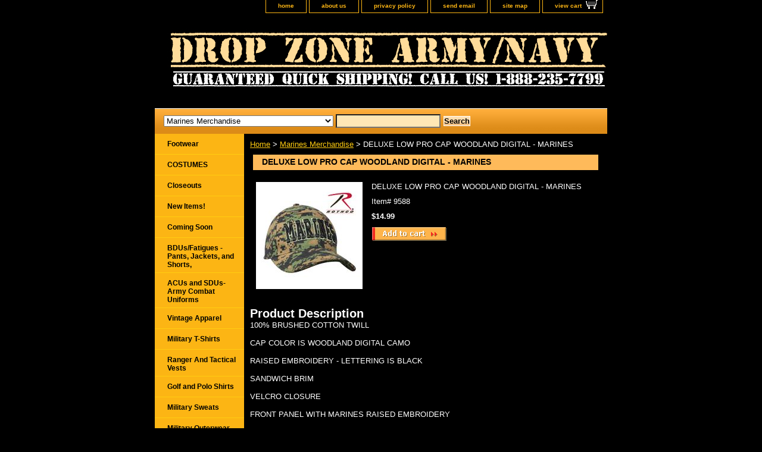

--- FILE ---
content_type: text/html
request_url: https://www.dropzonearmynavy.com/deluxemarineswoodlanddigitalcap.html
body_size: 7027
content:
<!DOCTYPE html PUBLIC "-//W3C//DTD XHTML 1.0 Strict//EN" "http://www.w3.org/TR/xhtml1/DTD/xhtml1-strict.dtd"><html><head><title>DELUXE LOW PRO CAP WOODLAND DIGITAL - MARINES</title><meta name="Description" content="DELUXE LOW PRO CAP WOODLAND DIGITAL - MARINES" /><meta name="Keywords" content="DELUXE LOW PRO CAP WOODLAND DIGITAL - MARINES" /><link rel="stylesheet" type="text/css" href="css-base.css" /><link rel="stylesheet" type="text/css" href="css-element.css" /><link rel="stylesheet" type="text/css" href="css-contents.css" /><link rel="stylesheet" type="text/css" href="css-edits.css" /><meta name="google-site-verification" content="vZd4t7NW7SwT9fiH-AD4fW7ONjJ8pwVE1RsMCTsNtSM" />
<link rel="shortcut icon" href="https://sep.turbifycdn.com/ty/cdn/dropzoneusa/favicon.ico?t=1766861017&" type="image/x-icon"/>
<script type="text/javascript">

  var _gaq = _gaq || [];
  _gaq.push(['_setAccount', 'UA-3107159-1']);
  _gaq.push(['_trackPageview']);

  (function() {
    var ga = document.createElement('script'); ga.type = 'text/javascript'; ga.async = true;
    ga.src = ('https:' == document.location.protocol ? 'https://ssl' : 'http://www') + '.google-analytics.com/ga.js';
    var s = document.getElementsByTagName('script')[0]; s.parentNode.insertBefore(ga, s);
  })();

</script>

<div id="fb-root"></div>
<script>(function(d, s, id) {
  var js, fjs = d.getElementsByTagName(s)[0];
  if (d.getElementById(id)) return;
  js = d.createElement(s); js.id = id;
  js.src = "//connect.facebook.net/en_US/all.js#xfbml=1";
  fjs.parentNode.insertBefore(js, fjs);
}(document, 'script', 'facebook-jssdk'));</script>

<!-- Start Alexa Certify Javascript -->
<script type="text/javascript" src="https://d31qbv1cthcecs.cloudfront.net/atrk.js"></script><script type="text/javascript">_atrk_opts = { atrk_acct: "lzw3g1a8n500OB", domain:"dropzonearmynavy.com"}; atrk ();</script><noscript><img src="https://d5nxst8fruw4z.cloudfront.net/atrk.gif?account=lzw3g1a8n500OB" style="display:none" height="1" width="1" alt="" /></noscript>
<!-- End Alexa Certify Javascript --></head><body class="vertical" id="itemtype"><script type="text/javascript" id="yfc_loader" src="https://turbifycdn.com/store/migration/loader-min-1.0.34.js?q=dropzoneusa&ts=1766861017&p=1&h=order.store.turbify.net"></script> <div id="ys_superbar">
	   <div id="ys_cpers">
		<div id="yscp_welcome_msg"></div>
		<div id="yscp_signin_link"></div>
		<div id="yscp_myaccount_link"></div>
		<div id="yscp_signout_link"></div>
	   </div>
	   <div id="yfc_mini"></div>
	   <div class="ys_clear"></div>
	</div>
      <div id="container"><div id="header"><ul id="nav-general"><li><a href="index.html">home</a></li><li><a href="info.html">about us</a></li><li><a href="privacypolicy.html">privacy policy</a></li><li><a href="mailto:DropZoneArmy@aol.com">send email</a></li><li><a href="ind.html">site map</a></li><li><a href="https://order.store.turbify.net/dropzoneusa/cgi-bin/wg-order?dropzoneusa" class="linkcheckout">view cart</a></li></ul><br class="clear" /><h3 id="brandmark"><a href="index.html" title="Drop Zone Army Navy"><img src="https://s.turbifycdn.com/aah/dropzoneusa/sleeping-bags-cots-and-blankets-1.png" width="760" height="120" border="0" hspace="0" vspace="0" alt="Drop Zone Army Navy" /></a></h3></div><form id="searcharea" name="searcharea" action="nsearch.html" method="GET"><fieldset><select name="section"><option value="">All Categories</option><option value="breast-cancer-awareness-month">Breast Cancer Awareness Month </option><option value="comingsoon">Coming Soon </option><option value="newitems">New Items! </option><option value="halloween-costumes">COSTUMES </option><option value="bdus">BDUs/Fatigues - Pants, Jackets, and Shorts, </option><option value="acarcoun">ACUs and SDUs- Army Combat Uniforms </option><option value="golf-and-polo-shirts">Golf and Polo Shirts </option><option value="vintageapparel">Vintage Apparel </option><option value="shorts">Shorts </option><option value="tshirts">Military T-Shirts  </option><option value="paracord">Paracord </option><option value="militaryvests"> Ranger And Tactical Vests </option><option value="sweatsuits">Military Sweats </option><option value="coatsjackets">Military Outerwear </option><option value="coveralls">Coveralls & Flightsuits </option><option value="kidssizes">Kids Sizes </option><option value="womensclothing">Women's Clothing  </option><option value="hunting-camouflage">Hunting Camouflage </option><option value="boots">Footwear </option><option value="hats">Headwear </option><option value="bags">Bags </option><option value="flashlights">Flashlights </option><option value="pins-patches-flags-etc">Pins, Patches, Flags, etc. </option><option value="emsusu">Tools, Supplies, & Gadgets </option><option value="suapandac">Surplus Apparel and Accessories </option><option value="books-cds-and-dvds">Books, CDs, and DVDs </option><option value="accessories">Accessories </option><option value="lawenun">Law Enforcement Uniforms </option><option value="ammocans">Ammo Cans </option><option value="sleepingbags">Sleeping Bags, Cots, and Blankets </option><option value="paintballgear">Paintball Gear </option><option value="bini">Binoculars & Nightvision </option><option value="mensunderware1">Men's Underwear </option><option value="menssizechart">Men's Women's and Kid's Size Chart </option><option value="army">Army Merchandise </option><option value="marines" selected="selected" >Marines Merchandise </option><option value="navy-merchandise">Navy Merchandise </option><option value="air-force-merchandise">Air Force Merchandise </option><option value="coast-guard-merchandise">Coast Guard Merchandise </option><option value="closeout">Closeouts </option></select><label for="query" class="labelfield"><input type="text" id="query" name="query" placeholder="" ></label><label for="searchsubmit" class="buttonlabel"><input type="submit" id="searchsubmit" class="ys_primary" value="Search" name="searchsubmit"><input type="hidden" value="dropzoneusa" name="vwcatalog"></label></fieldset></form>   <script type="text/javascript"> 
                    var isSafari = !!navigator.userAgent.match(/Version\/[\d\.]+.*Safari/); 
                    var isIOS = !!navigator.platform && /iPad|iPhone|iPod/.test(navigator.platform); 
                    if (isSafari && isIOS) { 
                        document.forms["searcharea"].onsubmit = function (searchAreaForm) { 
                            var elementsList = this.elements, queryString = '', url = '', action = this.action; 
                            for(var i = 0; i < elementsList.length; i++) { 
                                if (elementsList[i].name) { 
                                    if (queryString) { 
                                        queryString = queryString + "&" +  elementsList[i].name + "=" + encodeURIComponent(elementsList[i].value); 
                                    } else { 
                                        queryString = elementsList[i].name + "=" + encodeURIComponent(elementsList[i].value); 
                                    } 
                                } 
                            } 
                            if (action.indexOf("?") == -1) { 
                                action = action + "?"; 
                            } 
                            url = action + queryString; 
                            window.location.href = url; 
                            return false; 
                        } 
                    } 
                </script> 
        <div id="bodyshell"><div id="bodycontent"><div class="breadcrumbs"><a href="index.html">Home</a> &gt; <a href="marines.html">Marines Merchandise</a> &gt; DELUXE LOW PRO CAP WOODLAND DIGITAL - MARINES</div><div id="contentarea"><div><h1 id="item-contenttitle">DELUXE LOW PRO CAP WOODLAND DIGITAL - MARINES</h1><div id="itemarea"><a href="https://s.turbifycdn.com/aah/dropzoneusa/deluxe-low-pro-cap-woodland-digital-marines-13.png"><img src="https://s.turbifycdn.com/aah/dropzoneusa/deluxe-low-pro-cap-woodland-digital-marines-14.png" width="179" height="180" border="0" hspace="0" vspace="0" alt="DELUXE LOW PRO CAP WOODLAND DIGITAL - MARINES" class="image-l" title="DELUXE LOW PRO CAP WOODLAND DIGITAL - MARINES" /></a><div class="itemform productInfo"><form method="POST" action="https://order.store.turbify.net/dropzoneusa/cgi-bin/wg-order?dropzoneusa+deluxemarineswoodlanddigitalcap"><div class="itemFormName">DELUXE LOW PRO CAP WOODLAND DIGITAL - MARINES</div><div class="code">Item# <em>9588</em></div><div class="price-bold">$14.99</div><input type="image" class="addtocartImg" title="Add to cart" src="https://s.turbifycdn.com/aah/dropzoneusa/acu-digital-camo-fleece-blanket-15.png" /><input name="vwcatalog" type="hidden" value="dropzoneusa" /><input name="vwitem" type="hidden" value="deluxemarineswoodlanddigitalcap" /><input type="hidden" name=".autodone" value="https://www.dropzonearmynavy.com/deluxemarineswoodlanddigitalcap.html" /></form></div><div style="clear:both"></div><div class="ys_promoitempage" id="ys_promoitempage" itemid="deluxemarineswoodlanddigitalcap" itemcode="9588" categoryflag="0"></div></div><div id="caption"><h2 id="itempage-captiontitle">Product Description</h2><div>100% BRUSHED COTTON TWILL<br /><br />CAP COLOR IS WOODLAND DIGITAL CAMO<br /><br />RAISED EMBROIDERY - LETTERING IS BLACK<br /><br />SANDWICH BRIM<br /><br />VELCRO CLOSURE<br /><br />FRONT PANEL WITH MARINES RAISED EMBROIDERY<br /><br />UPPER BRIM WITH MARINES DIRECT EMBROIDERY</div></div><br clear="all" /></div></div><div id="finaltext"><script type="text/javascript"><!--
google_ad_client = "ca-pub-3301402910296289";
/* All Pages 3 */
google_ad_slot = "3712511919";
google_ad_width = 728;
google_ad_height = 90;
//-->
</script>
<script type="text/javascript"
src="http://pagead2.googlesyndication.com/pagead/show_ads.js">
</script><br /><br /><script type="text/javascript"><!--
google_ad_client = "ca-pub-3301402910296289";
/* All Pages 2 */
google_ad_slot = "8282312316";
google_ad_width = 728;
google_ad_height = 90;
//-->
</script>
<script type="text/javascript"
src="http://pagead2.googlesyndication.com/pagead/show_ads.js">
</script></div></div><div id="nav-product"><ul><li><a href="boots.html" title="Footwear">Footwear</a></li><li><a href="halloween-costumes.html" title="COSTUMES">COSTUMES</a></li><li><a href="closeout.html" title="Closeouts">Closeouts</a></li><li><a href="newitems.html" title="New Items!">New Items!</a></li><li><a href="comingsoon.html" title="Coming Soon">Coming Soon</a></li><li><a href="bdus.html" title="BDUs/Fatigues - Pants, Jackets, and Shorts,">BDUs/Fatigues - Pants, Jackets, and Shorts,</a></li><li><a href="acarcoun.html" title="ACUs and SDUs- Army Combat Uniforms">ACUs and SDUs- Army Combat Uniforms</a></li><li><a href="vintageapparel.html" title="Vintage Apparel">Vintage Apparel</a></li><li><a href="tshirts.html" title="Military T-Shirts ">Military T-Shirts </a></li><li><a href="militaryvests.html" title=" Ranger And Tactical Vests"> Ranger And Tactical Vests</a></li><li><a href="golf-and-polo-shirts.html" title="Golf and Polo Shirts">Golf and Polo Shirts</a></li><li><a href="sweatsuits.html" title="Military Sweats">Military Sweats</a></li><li><a href="coatsjackets.html" title="Military Outerwear">Military Outerwear</a></li><li><a href="shorts.html" title="Shorts">Shorts</a></li><li><a href="coveralls.html" title="Coveralls &amp; Flightsuits">Coveralls & Flightsuits</a></li><li><a href="gloves.html" title="Gloves">Gloves</a></li><li><a href="kidssizes.html" title="Kids Sizes">Kids Sizes</a></li><li><a href="womensclothing.html" title="Women's Clothing ">Women's Clothing </a></li><li><a href="lawenun.html" title="Law Enforcement Uniforms">Law Enforcement Uniforms</a></li><li><a href="hunting-camouflage.html" title="Hunting Camouflage">Hunting Camouflage</a></li><li><a href="paracord.html" title="Paracord">Paracord</a></li><li><a href="socks.html" title="Socks">Socks</a></li><li><a href="hats.html" title="Headwear">Headwear</a></li><li><a href="bags.html" title="Bags">Bags</a></li><li><a href="flashlights.html" title="Flashlights">Flashlights</a></li><li><a href="pins-patches-flags-etc.html" title="Pins, Patches, Flags, etc.">Pins, Patches, Flags, etc.</a></li><li><a href="emsusu.html" title="Tools, Supplies, &amp; Gadgets">Tools, Supplies, & Gadgets</a></li><li><a href="suapandac.html" title="Surplus Apparel and Accessories">Surplus Apparel and Accessories</a></li><li><a href="books-cds-and-dvds.html" title="Books, CDs, and DVDs">Books, CDs, and DVDs</a></li><li><a href="accessories.html" title="Accessories">Accessories</a></li><li><a href="ammocans.html" title="Ammo Cans">Ammo Cans</a></li><li><a href="sleepingbags.html" title="Sleeping Bags, Cots, and Blankets">Sleeping Bags, Cots, and Blankets</a></li><li><a href="ghilliesuits.html" title="Ghillie Suits">Ghillie Suits</a></li><li><a href="paintballgear.html" title="Paintball Gear">Paintball Gear</a></li><li><a href="bini.html" title="Binoculars &amp; Nightvision">Binoculars & Nightvision</a></li><li><a href="mensunderware1.html" title="Men's Underwear">Men's Underwear</a></li><li><a href="army.html" title="Army Merchandise">Army Merchandise</a></li><li><a href="marines.html" title="Marines Merchandise">Marines Merchandise</a></li><li><a href="navy-merchandise.html" title="Navy Merchandise">Navy Merchandise</a></li><li><a href="air-force-merchandise.html" title="Air Force Merchandise">Air Force Merchandise</a></li><li><a href="coast-guard-merchandise.html" title="Coast Guard Merchandise">Coast Guard Merchandise</a></li><li><a href="breast-cancer-awareness-month.html" title="Breast Cancer Awareness Month">Breast Cancer Awareness Month</a></li><li><a href="menssizechart.html" title="Men's Women's and Kid's Size Chart">Men's Women's and Kid's Size Chart</a></li><li><a href="youtuprvi.html" title="YouTube PRODUCT VIDEOS">YouTube PRODUCT VIDEOS</a></li></ul><div id="htmlbottom"><script type="text/javascript">
document.write('<scr');
document.write('ipt type="text/javascript" data-ppmnid="52581871300936" src="//ad.where.com/jin/spotlight/ads?pubid=1f40fe4126&format=js&v=2.4&placementtype=120x240&ppmnid=52581871300936&rand=' + Math.round(Math.random() * 100000000000000) + '">');
document.write('</scr' + 'ipt>');
</script><br /><br /><div id="badge" align="center" style="margin-top:15px;"><a href="http://smallbusiness.yahoo.com/merchant/" target="_blank"><img src="http://us.i1.turbifycdn.com/us.turbifycdn.com/i/us/smallbiz/gr/ecomby1_small.gif" width="82" height="29" border="0" align="middle" alt="ecommerce provided by Yahoo! Small Business"/></a></div><br /><br /><div class="fb-like-box" data-href="http://www.facebook.com/dropzonearmynavy" data-width="140" data-show-faces="true" data-border-color="black" data-stream="false" data-header="true"></div><br /><br /><script type="text/javascript"><!--
google_ad_client = "ca-pub-3301402910296289";
/* Sidebar Ad */
google_ad_slot = "5189245117";
google_ad_width = 125;
google_ad_height = 125;
//-->
</script>
<script type="text/javascript"
src="http://pagead2.googlesyndication.com/pagead/show_ads.js">
</script>
<p align="center"><img src="http://site.dropzonearmynavy.com/rothco_authorized_distributor.bmp" alt="Rothco Authorized Distributor"></p></div></div></div><div id="footer"><span id="footer-links"><a href="index.html">home</a> | <a href="info.html">about us</a> | <a href="privacypolicy.html">privacy policy</a> | <a href="mailto:DropZoneArmy@aol.com">send email</a> | <a href="ind.html">site map</a> | <a href="https://order.store.turbify.net/dropzoneusa/cgi-bin/wg-order?dropzoneusa">view cart</a></span><span id="copyright">Copyright 2019 Drop Zone Army Navy. All rights reserved.</span></div></div></body>
<script type="text/javascript">var PAGE_ATTRS = {'storeId': 'dropzoneusa', 'itemId': 'deluxemarineswoodlanddigitalcap', 'isOrderable': '1', 'name': 'DELUXE LOW PRO CAP WOODLAND DIGITAL - MARINES', 'salePrice': '14.99', 'listPrice': '14.99', 'brand': '', 'model': '', 'promoted': '', 'createTime': '1766861017', 'modifiedTime': '1766861017', 'catNamePath': 'Marines Merchandise', 'upc': ''};</script><!-- Google tag (gtag.js) -->  <script async src='https://www.googletagmanager.com/gtag/js?id=UA-83202711-1'></script><script> window.dataLayer = window.dataLayer || [];  function gtag(){dataLayer.push(arguments);}  gtag('js', new Date());  gtag('config', 'UA-83202711-1');</script><script> var YStore = window.YStore || {}; var GA_GLOBALS = window.GA_GLOBALS || {}; var GA_CLIENT_ID; try { YStore.GA = (function() { var isSearchPage = (typeof(window.location) === 'object' && typeof(window.location.href) === 'string' && window.location.href.indexOf('nsearch') !== -1); var isProductPage = (typeof(PAGE_ATTRS) === 'object' && PAGE_ATTRS.isOrderable === '1' && typeof(PAGE_ATTRS.name) === 'string'); function initGA() { } function setProductPageView() { PAGE_ATTRS.category = PAGE_ATTRS.catNamePath.replace(/ > /g, '/'); PAGE_ATTRS.category = PAGE_ATTRS.category.replace(/>/g, '/'); gtag('event', 'view_item', { currency: 'USD', value: parseFloat(PAGE_ATTRS.salePrice), items: [{ item_name: PAGE_ATTRS.name, item_category: PAGE_ATTRS.category, item_brand: PAGE_ATTRS.brand, price: parseFloat(PAGE_ATTRS.salePrice) }] }); } function defaultTrackAddToCart() { var all_forms = document.forms; document.addEventListener('DOMContentLoaded', event => { for (var i = 0; i < all_forms.length; i += 1) { if (typeof storeCheckoutDomain != 'undefined' && storeCheckoutDomain != 'order.store.turbify.net') { all_forms[i].addEventListener('submit', function(e) { if (typeof(GA_GLOBALS.dont_track_add_to_cart) !== 'undefined' && GA_GLOBALS.dont_track_add_to_cart === true) { return; } e = e || window.event; var target = e.target || e.srcElement; if (typeof(target) === 'object' && typeof(target.id) === 'string' && target.id.indexOf('yfc') === -1 && e.defaultPrevented === true) { return } e.preventDefault(); vwqnty = 1; if( typeof(target.vwquantity) !== 'undefined' ) { vwqnty = target.vwquantity.value; } if( vwqnty > 0 ) { gtag('event', 'add_to_cart', { value: parseFloat(PAGE_ATTRS.salePrice), currency: 'USD', items: [{ item_name: PAGE_ATTRS.name, item_category: PAGE_ATTRS.category, item_brand: PAGE_ATTRS.brand, price: parseFloat(PAGE_ATTRS.salePrice), quantity: e.target.vwquantity.value }] }); if (typeof(target) === 'object' && typeof(target.id) === 'string' && target.id.indexOf('yfc') != -1) { return; } if (typeof(target) === 'object') { target.submit(); } } }) } } }); } return { startPageTracking: function() { initGA(); if (isProductPage) { setProductPageView(); if (typeof(GA_GLOBALS.dont_track_add_to_cart) === 'undefined' || GA_GLOBALS.dont_track_add_to_cart !== true) { defaultTrackAddToCart() } } }, trackAddToCart: function(itemsList, callback) { itemsList = itemsList || []; if (itemsList.length === 0 && typeof(PAGE_ATTRS) === 'object') { if (typeof(PAGE_ATTRS.catNamePath) !== 'undefined') { PAGE_ATTRS.category = PAGE_ATTRS.catNamePath.replace(/ > /g, '/'); PAGE_ATTRS.category = PAGE_ATTRS.category.replace(/>/g, '/') } itemsList.push(PAGE_ATTRS) } if (itemsList.length === 0) { return; } var ga_cartItems = []; var orderTotal = 0; for (var i = 0; i < itemsList.length; i += 1) { var itemObj = itemsList[i]; var gaItemObj = {}; if (typeof(itemObj.id) !== 'undefined') { gaItemObj.id = itemObj.id } if (typeof(itemObj.name) !== 'undefined') { gaItemObj.name = itemObj.name } if (typeof(itemObj.category) !== 'undefined') { gaItemObj.category = itemObj.category } if (typeof(itemObj.brand) !== 'undefined') { gaItemObj.brand = itemObj.brand } if (typeof(itemObj.salePrice) !== 'undefined') { gaItemObj.price = itemObj.salePrice } if (typeof(itemObj.quantity) !== 'undefined') { gaItemObj.quantity = itemObj.quantity } ga_cartItems.push(gaItemObj); orderTotal += parseFloat(itemObj.salePrice) * itemObj.quantity; } gtag('event', 'add_to_cart', { value: orderTotal, currency: 'USD', items: ga_cartItems }); } } })(); YStore.GA.startPageTracking() } catch (e) { if (typeof(window.console) === 'object' && typeof(window.console.log) === 'function') { console.log('Error occurred while executing Google Analytics:'); console.log(e) } } </script> <script type="text/javascript">
csell_env = 'ue1';
 var storeCheckoutDomain = 'order.store.turbify.net';
</script>

<script type="text/javascript">
  function toOSTN(node){
    if(node.hasAttributes()){
      for (const attr of node.attributes) {
        node.setAttribute(attr.name,attr.value.replace(/(us-dc1-order|us-dc2-order|order)\.(store|stores)\.([a-z0-9-]+)\.(net|com)/g, storeCheckoutDomain));
      }
    }
  };
  document.addEventListener('readystatechange', event => {
  if(typeof storeCheckoutDomain != 'undefined' && storeCheckoutDomain != "order.store.turbify.net"){
    if (event.target.readyState === "interactive") {
      fromOSYN = document.getElementsByTagName('form');
        for (let i = 0; i < fromOSYN.length; i++) {
          toOSTN(fromOSYN[i]);
        }
      }
    }
  });
</script>
<script type="text/javascript">
// Begin Store Generated Code
 </script> <script type="text/javascript" src="https://s.turbifycdn.com/lq/ult/ylc_1.9.js" ></script> <script type="text/javascript" src="https://s.turbifycdn.com/ae/lib/smbiz/store/csell/beacon-a9518fc6e4.js" >
</script>
<script type="text/javascript">
// Begin Store Generated Code
 csell_page_data = {}; csell_page_rec_data = []; ts='TOK_STORE_ID';
</script>
<script type="text/javascript">
// Begin Store Generated Code
function csell_GLOBAL_INIT_TAG() { var csell_token_map = {}; csell_token_map['TOK_SPACEID'] = '2022276099'; csell_token_map['TOK_URL'] = ''; csell_token_map['TOK_STORE_ID'] = 'dropzoneusa'; csell_token_map['TOK_ITEM_ID_LIST'] = 'deluxemarineswoodlanddigitalcap'; csell_token_map['TOK_ORDER_HOST'] = 'order.store.turbify.net'; csell_token_map['TOK_BEACON_TYPE'] = 'prod'; csell_token_map['TOK_RAND_KEY'] = 't'; csell_token_map['TOK_IS_ORDERABLE'] = '1';  c = csell_page_data; var x = (typeof storeCheckoutDomain == 'string')?storeCheckoutDomain:'order.store.turbify.net'; var t = csell_token_map; c['s'] = t['TOK_SPACEID']; c['url'] = t['TOK_URL']; c['si'] = t[ts]; c['ii'] = t['TOK_ITEM_ID_LIST']; c['bt'] = t['TOK_BEACON_TYPE']; c['rnd'] = t['TOK_RAND_KEY']; c['io'] = t['TOK_IS_ORDERABLE']; YStore.addItemUrl = 'http%s://'+x+'/'+t[ts]+'/ymix/MetaController.html?eventName.addEvent&cartDS.shoppingcart_ROW0_m_orderItemVector_ROW0_m_itemId=%s&cartDS.shoppingcart_ROW0_m_orderItemVector_ROW0_m_quantity=1&ysco_key_cs_item=1&sectionId=ysco.cart&ysco_key_store_id='+t[ts]; } 
</script>
<script type="text/javascript">
// Begin Store Generated Code
function csell_REC_VIEW_TAG() {  var env = (typeof csell_env == 'string')?csell_env:'prod'; var p = csell_page_data; var a = '/sid='+p['si']+'/io='+p['io']+'/ii='+p['ii']+'/bt='+p['bt']+'-view'+'/en='+env; var r=Math.random(); YStore.CrossSellBeacon.renderBeaconWithRecData(p['url']+'/p/s='+p['s']+'/'+p['rnd']+'='+r+a); } 
</script>
<script type="text/javascript">
// Begin Store Generated Code
var csell_token_map = {}; csell_token_map['TOK_PAGE'] = 'p'; csell_token_map['TOK_CURR_SYM'] = '$'; csell_token_map['TOK_WS_URL'] = 'https://dropzoneusa.csell.store.turbify.net/cs/recommend?itemids=deluxemarineswoodlanddigitalcap&location=p'; csell_token_map['TOK_SHOW_CS_RECS'] = 'false';  var t = csell_token_map; csell_GLOBAL_INIT_TAG(); YStore.page = t['TOK_PAGE']; YStore.currencySymbol = t['TOK_CURR_SYM']; YStore.crossSellUrl = t['TOK_WS_URL']; YStore.showCSRecs = t['TOK_SHOW_CS_RECS']; </script> <script type="text/javascript" src="https://s.turbifycdn.com/ae/store/secure/recs-1.3.2.2.js" ></script> <script type="text/javascript" >
</script>
</html>
<!-- html111.prod.store.e1b.lumsb.com Mon Jan 19 01:11:13 PST 2026 -->
